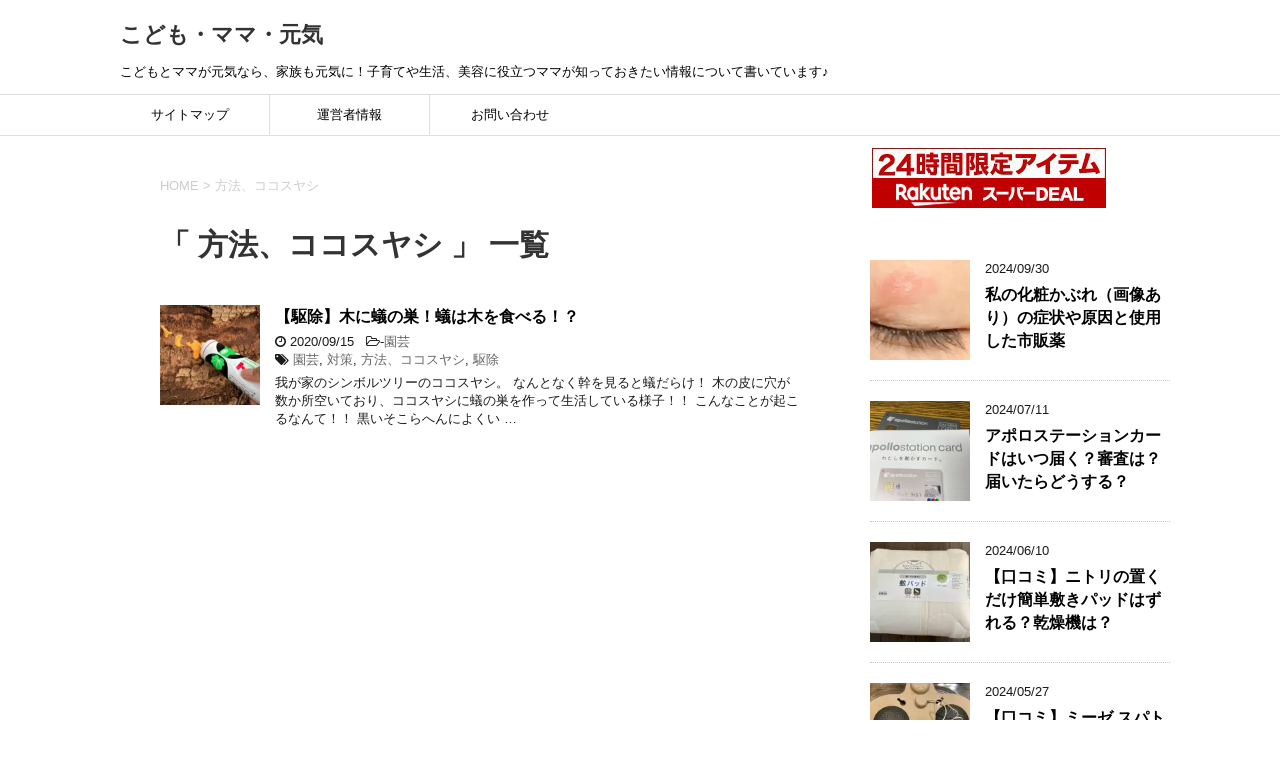

--- FILE ---
content_type: text/html; charset=UTF-8
request_url: https://kodomo-mama-genki.com/tag/%E6%96%B9%E6%B3%95%E3%80%81%E3%82%B3%E3%82%B3%E3%82%B9%E3%83%A4%E3%82%B7
body_size: 14106
content:
<!DOCTYPE html>
<!--[if lt IE 7]>
<html class="ie6" dir="ltr" lang="ja" prefix="og: https://ogp.me/ns#"> <![endif]-->
<!--[if IE 7]>
<html class="i7" dir="ltr" lang="ja" prefix="og: https://ogp.me/ns#"> <![endif]-->
<!--[if IE 8]>
<html class="ie" dir="ltr" lang="ja" prefix="og: https://ogp.me/ns#"> <![endif]-->
<!--[if gt IE 8]><!-->
<html dir="ltr" lang="ja" prefix="og: https://ogp.me/ns#">
	<!--<![endif]-->
	<head prefix="og: http://ogp.me/ns# fb: http://ogp.me/ns/fb# article: http://ogp.me/ns/article#">
		<script async src="//pagead2.googlesyndication.com/pagead/js/adsbygoogle.js"></script>
<script>
  (adsbygoogle = window.adsbygoogle || []).push({
    google_ad_client: "ca-pub-1620125907413425",
    enable_page_level_ads: true
  });
</script>
		<meta charset="UTF-8" >
		<meta name="viewport" content="width=device-width,initial-scale=1.0,user-scalable=yes">
		<meta name="format-detection" content="telephone=no" >
		
					<meta name="robots" content="noindex,follow">
		
		<link rel="alternate" type="application/rss+xml" title="こども・ママ・元気 RSS Feed" href="https://kodomo-mama-genki.com/feed" />
		<link rel="pingback" href="https://kodomo-mama-genki.com/xmlrpc.php" >
		<!--[if lt IE 9]>
		<script src="https://kodomo-mama-genki.com/wp-content/themes/stinger8/js/html5shiv.js"></script>
		<![endif]-->
				<title>方法、ココスヤシ | こども・ママ・元気</title>

		<!-- All in One SEO 4.9.3 - aioseo.com -->
	<meta name="robots" content="noindex, max-image-preview:large" />
	<link rel="canonical" href="https://kodomo-mama-genki.com/tag/%e6%96%b9%e6%b3%95%e3%80%81%e3%82%b3%e3%82%b3%e3%82%b9%e3%83%a4%e3%82%b7" />
	<meta name="generator" content="All in One SEO (AIOSEO) 4.9.3" />
		<script type="application/ld+json" class="aioseo-schema">
			{"@context":"https:\/\/schema.org","@graph":[{"@type":"BreadcrumbList","@id":"https:\/\/kodomo-mama-genki.com\/tag\/%E6%96%B9%E6%B3%95%E3%80%81%E3%82%B3%E3%82%B3%E3%82%B9%E3%83%A4%E3%82%B7#breadcrumblist","itemListElement":[{"@type":"ListItem","@id":"https:\/\/kodomo-mama-genki.com#listItem","position":1,"name":"\u30db\u30fc\u30e0","item":"https:\/\/kodomo-mama-genki.com","nextItem":{"@type":"ListItem","@id":"https:\/\/kodomo-mama-genki.com\/tag\/%e6%96%b9%e6%b3%95%e3%80%81%e3%82%b3%e3%82%b3%e3%82%b9%e3%83%a4%e3%82%b7#listItem","name":"\u65b9\u6cd5\u3001\u30b3\u30b3\u30b9\u30e4\u30b7"}},{"@type":"ListItem","@id":"https:\/\/kodomo-mama-genki.com\/tag\/%e6%96%b9%e6%b3%95%e3%80%81%e3%82%b3%e3%82%b3%e3%82%b9%e3%83%a4%e3%82%b7#listItem","position":2,"name":"\u65b9\u6cd5\u3001\u30b3\u30b3\u30b9\u30e4\u30b7","previousItem":{"@type":"ListItem","@id":"https:\/\/kodomo-mama-genki.com#listItem","name":"\u30db\u30fc\u30e0"}}]},{"@type":"CollectionPage","@id":"https:\/\/kodomo-mama-genki.com\/tag\/%E6%96%B9%E6%B3%95%E3%80%81%E3%82%B3%E3%82%B3%E3%82%B9%E3%83%A4%E3%82%B7#collectionpage","url":"https:\/\/kodomo-mama-genki.com\/tag\/%E6%96%B9%E6%B3%95%E3%80%81%E3%82%B3%E3%82%B3%E3%82%B9%E3%83%A4%E3%82%B7","name":"\u65b9\u6cd5\u3001\u30b3\u30b3\u30b9\u30e4\u30b7 | \u3053\u3069\u3082\u30fb\u30de\u30de\u30fb\u5143\u6c17","inLanguage":"ja","isPartOf":{"@id":"https:\/\/kodomo-mama-genki.com\/#website"},"breadcrumb":{"@id":"https:\/\/kodomo-mama-genki.com\/tag\/%E6%96%B9%E6%B3%95%E3%80%81%E3%82%B3%E3%82%B3%E3%82%B9%E3%83%A4%E3%82%B7#breadcrumblist"}},{"@type":"Person","@id":"https:\/\/kodomo-mama-genki.com\/#person","name":"sharkmask"},{"@type":"WebSite","@id":"https:\/\/kodomo-mama-genki.com\/#website","url":"https:\/\/kodomo-mama-genki.com\/","name":"\u3053\u3069\u3082\u30fb\u30de\u30de\u30fb\u5143\u6c17","description":"\u3053\u3069\u3082\u3068\u30de\u30de\u304c\u5143\u6c17\u306a\u3089\u3001\u5bb6\u65cf\u3082\u5143\u6c17\u306b\uff01\u5b50\u80b2\u3066\u3084\u751f\u6d3b\u3001\u7f8e\u5bb9\u306b\u5f79\u7acb\u3064\u30de\u30de\u304c\u77e5\u3063\u3066\u304a\u304d\u305f\u3044\u60c5\u5831\u306b\u3064\u3044\u3066\u66f8\u3044\u3066\u3044\u307e\u3059\u266a","inLanguage":"ja","publisher":{"@id":"https:\/\/kodomo-mama-genki.com\/#person"}}]}
		</script>
		<!-- All in One SEO -->

<link rel='dns-prefetch' href='//ajax.googleapis.com' />
<link rel='dns-prefetch' href='//stats.wp.com' />
<link rel='dns-prefetch' href='//v0.wordpress.com' />
<link rel='dns-prefetch' href='//i0.wp.com' />
<link rel='dns-prefetch' href='//c0.wp.com' />
<link rel='stylesheet' id='wp-block-library-css' href='https://c0.wp.com/c/6.2.8/wp-includes/css/dist/block-library/style.min.css' type='text/css' media='all' />
<style id='wp-block-library-inline-css' type='text/css'>
.has-text-align-justify{text-align:justify;}
</style>
<link rel='stylesheet' id='aioseo/css/src/vue/standalone/blocks/table-of-contents/global.scss-css' href='https://kodomo-mama-genki.com/wp-content/plugins/all-in-one-seo-pack/dist/Lite/assets/css/table-of-contents/global.e90f6d47.css?ver=4.9.3' type='text/css' media='all' />
<link rel='stylesheet' id='mediaelement-css' href='https://c0.wp.com/c/6.2.8/wp-includes/js/mediaelement/mediaelementplayer-legacy.min.css' type='text/css' media='all' />
<link rel='stylesheet' id='wp-mediaelement-css' href='https://c0.wp.com/c/6.2.8/wp-includes/js/mediaelement/wp-mediaelement.min.css' type='text/css' media='all' />
<link rel='stylesheet' id='classic-theme-styles-css' href='https://c0.wp.com/c/6.2.8/wp-includes/css/classic-themes.min.css' type='text/css' media='all' />
<style id='global-styles-inline-css' type='text/css'>
body{--wp--preset--color--black: #000000;--wp--preset--color--cyan-bluish-gray: #abb8c3;--wp--preset--color--white: #ffffff;--wp--preset--color--pale-pink: #f78da7;--wp--preset--color--vivid-red: #cf2e2e;--wp--preset--color--luminous-vivid-orange: #ff6900;--wp--preset--color--luminous-vivid-amber: #fcb900;--wp--preset--color--light-green-cyan: #7bdcb5;--wp--preset--color--vivid-green-cyan: #00d084;--wp--preset--color--pale-cyan-blue: #8ed1fc;--wp--preset--color--vivid-cyan-blue: #0693e3;--wp--preset--color--vivid-purple: #9b51e0;--wp--preset--gradient--vivid-cyan-blue-to-vivid-purple: linear-gradient(135deg,rgba(6,147,227,1) 0%,rgb(155,81,224) 100%);--wp--preset--gradient--light-green-cyan-to-vivid-green-cyan: linear-gradient(135deg,rgb(122,220,180) 0%,rgb(0,208,130) 100%);--wp--preset--gradient--luminous-vivid-amber-to-luminous-vivid-orange: linear-gradient(135deg,rgba(252,185,0,1) 0%,rgba(255,105,0,1) 100%);--wp--preset--gradient--luminous-vivid-orange-to-vivid-red: linear-gradient(135deg,rgba(255,105,0,1) 0%,rgb(207,46,46) 100%);--wp--preset--gradient--very-light-gray-to-cyan-bluish-gray: linear-gradient(135deg,rgb(238,238,238) 0%,rgb(169,184,195) 100%);--wp--preset--gradient--cool-to-warm-spectrum: linear-gradient(135deg,rgb(74,234,220) 0%,rgb(151,120,209) 20%,rgb(207,42,186) 40%,rgb(238,44,130) 60%,rgb(251,105,98) 80%,rgb(254,248,76) 100%);--wp--preset--gradient--blush-light-purple: linear-gradient(135deg,rgb(255,206,236) 0%,rgb(152,150,240) 100%);--wp--preset--gradient--blush-bordeaux: linear-gradient(135deg,rgb(254,205,165) 0%,rgb(254,45,45) 50%,rgb(107,0,62) 100%);--wp--preset--gradient--luminous-dusk: linear-gradient(135deg,rgb(255,203,112) 0%,rgb(199,81,192) 50%,rgb(65,88,208) 100%);--wp--preset--gradient--pale-ocean: linear-gradient(135deg,rgb(255,245,203) 0%,rgb(182,227,212) 50%,rgb(51,167,181) 100%);--wp--preset--gradient--electric-grass: linear-gradient(135deg,rgb(202,248,128) 0%,rgb(113,206,126) 100%);--wp--preset--gradient--midnight: linear-gradient(135deg,rgb(2,3,129) 0%,rgb(40,116,252) 100%);--wp--preset--duotone--dark-grayscale: url('#wp-duotone-dark-grayscale');--wp--preset--duotone--grayscale: url('#wp-duotone-grayscale');--wp--preset--duotone--purple-yellow: url('#wp-duotone-purple-yellow');--wp--preset--duotone--blue-red: url('#wp-duotone-blue-red');--wp--preset--duotone--midnight: url('#wp-duotone-midnight');--wp--preset--duotone--magenta-yellow: url('#wp-duotone-magenta-yellow');--wp--preset--duotone--purple-green: url('#wp-duotone-purple-green');--wp--preset--duotone--blue-orange: url('#wp-duotone-blue-orange');--wp--preset--font-size--small: 13px;--wp--preset--font-size--medium: 20px;--wp--preset--font-size--large: 36px;--wp--preset--font-size--x-large: 42px;--wp--preset--spacing--20: 0.44rem;--wp--preset--spacing--30: 0.67rem;--wp--preset--spacing--40: 1rem;--wp--preset--spacing--50: 1.5rem;--wp--preset--spacing--60: 2.25rem;--wp--preset--spacing--70: 3.38rem;--wp--preset--spacing--80: 5.06rem;--wp--preset--shadow--natural: 6px 6px 9px rgba(0, 0, 0, 0.2);--wp--preset--shadow--deep: 12px 12px 50px rgba(0, 0, 0, 0.4);--wp--preset--shadow--sharp: 6px 6px 0px rgba(0, 0, 0, 0.2);--wp--preset--shadow--outlined: 6px 6px 0px -3px rgba(255, 255, 255, 1), 6px 6px rgba(0, 0, 0, 1);--wp--preset--shadow--crisp: 6px 6px 0px rgba(0, 0, 0, 1);}:where(.is-layout-flex){gap: 0.5em;}body .is-layout-flow > .alignleft{float: left;margin-inline-start: 0;margin-inline-end: 2em;}body .is-layout-flow > .alignright{float: right;margin-inline-start: 2em;margin-inline-end: 0;}body .is-layout-flow > .aligncenter{margin-left: auto !important;margin-right: auto !important;}body .is-layout-constrained > .alignleft{float: left;margin-inline-start: 0;margin-inline-end: 2em;}body .is-layout-constrained > .alignright{float: right;margin-inline-start: 2em;margin-inline-end: 0;}body .is-layout-constrained > .aligncenter{margin-left: auto !important;margin-right: auto !important;}body .is-layout-constrained > :where(:not(.alignleft):not(.alignright):not(.alignfull)){max-width: var(--wp--style--global--content-size);margin-left: auto !important;margin-right: auto !important;}body .is-layout-constrained > .alignwide{max-width: var(--wp--style--global--wide-size);}body .is-layout-flex{display: flex;}body .is-layout-flex{flex-wrap: wrap;align-items: center;}body .is-layout-flex > *{margin: 0;}:where(.wp-block-columns.is-layout-flex){gap: 2em;}.has-black-color{color: var(--wp--preset--color--black) !important;}.has-cyan-bluish-gray-color{color: var(--wp--preset--color--cyan-bluish-gray) !important;}.has-white-color{color: var(--wp--preset--color--white) !important;}.has-pale-pink-color{color: var(--wp--preset--color--pale-pink) !important;}.has-vivid-red-color{color: var(--wp--preset--color--vivid-red) !important;}.has-luminous-vivid-orange-color{color: var(--wp--preset--color--luminous-vivid-orange) !important;}.has-luminous-vivid-amber-color{color: var(--wp--preset--color--luminous-vivid-amber) !important;}.has-light-green-cyan-color{color: var(--wp--preset--color--light-green-cyan) !important;}.has-vivid-green-cyan-color{color: var(--wp--preset--color--vivid-green-cyan) !important;}.has-pale-cyan-blue-color{color: var(--wp--preset--color--pale-cyan-blue) !important;}.has-vivid-cyan-blue-color{color: var(--wp--preset--color--vivid-cyan-blue) !important;}.has-vivid-purple-color{color: var(--wp--preset--color--vivid-purple) !important;}.has-black-background-color{background-color: var(--wp--preset--color--black) !important;}.has-cyan-bluish-gray-background-color{background-color: var(--wp--preset--color--cyan-bluish-gray) !important;}.has-white-background-color{background-color: var(--wp--preset--color--white) !important;}.has-pale-pink-background-color{background-color: var(--wp--preset--color--pale-pink) !important;}.has-vivid-red-background-color{background-color: var(--wp--preset--color--vivid-red) !important;}.has-luminous-vivid-orange-background-color{background-color: var(--wp--preset--color--luminous-vivid-orange) !important;}.has-luminous-vivid-amber-background-color{background-color: var(--wp--preset--color--luminous-vivid-amber) !important;}.has-light-green-cyan-background-color{background-color: var(--wp--preset--color--light-green-cyan) !important;}.has-vivid-green-cyan-background-color{background-color: var(--wp--preset--color--vivid-green-cyan) !important;}.has-pale-cyan-blue-background-color{background-color: var(--wp--preset--color--pale-cyan-blue) !important;}.has-vivid-cyan-blue-background-color{background-color: var(--wp--preset--color--vivid-cyan-blue) !important;}.has-vivid-purple-background-color{background-color: var(--wp--preset--color--vivid-purple) !important;}.has-black-border-color{border-color: var(--wp--preset--color--black) !important;}.has-cyan-bluish-gray-border-color{border-color: var(--wp--preset--color--cyan-bluish-gray) !important;}.has-white-border-color{border-color: var(--wp--preset--color--white) !important;}.has-pale-pink-border-color{border-color: var(--wp--preset--color--pale-pink) !important;}.has-vivid-red-border-color{border-color: var(--wp--preset--color--vivid-red) !important;}.has-luminous-vivid-orange-border-color{border-color: var(--wp--preset--color--luminous-vivid-orange) !important;}.has-luminous-vivid-amber-border-color{border-color: var(--wp--preset--color--luminous-vivid-amber) !important;}.has-light-green-cyan-border-color{border-color: var(--wp--preset--color--light-green-cyan) !important;}.has-vivid-green-cyan-border-color{border-color: var(--wp--preset--color--vivid-green-cyan) !important;}.has-pale-cyan-blue-border-color{border-color: var(--wp--preset--color--pale-cyan-blue) !important;}.has-vivid-cyan-blue-border-color{border-color: var(--wp--preset--color--vivid-cyan-blue) !important;}.has-vivid-purple-border-color{border-color: var(--wp--preset--color--vivid-purple) !important;}.has-vivid-cyan-blue-to-vivid-purple-gradient-background{background: var(--wp--preset--gradient--vivid-cyan-blue-to-vivid-purple) !important;}.has-light-green-cyan-to-vivid-green-cyan-gradient-background{background: var(--wp--preset--gradient--light-green-cyan-to-vivid-green-cyan) !important;}.has-luminous-vivid-amber-to-luminous-vivid-orange-gradient-background{background: var(--wp--preset--gradient--luminous-vivid-amber-to-luminous-vivid-orange) !important;}.has-luminous-vivid-orange-to-vivid-red-gradient-background{background: var(--wp--preset--gradient--luminous-vivid-orange-to-vivid-red) !important;}.has-very-light-gray-to-cyan-bluish-gray-gradient-background{background: var(--wp--preset--gradient--very-light-gray-to-cyan-bluish-gray) !important;}.has-cool-to-warm-spectrum-gradient-background{background: var(--wp--preset--gradient--cool-to-warm-spectrum) !important;}.has-blush-light-purple-gradient-background{background: var(--wp--preset--gradient--blush-light-purple) !important;}.has-blush-bordeaux-gradient-background{background: var(--wp--preset--gradient--blush-bordeaux) !important;}.has-luminous-dusk-gradient-background{background: var(--wp--preset--gradient--luminous-dusk) !important;}.has-pale-ocean-gradient-background{background: var(--wp--preset--gradient--pale-ocean) !important;}.has-electric-grass-gradient-background{background: var(--wp--preset--gradient--electric-grass) !important;}.has-midnight-gradient-background{background: var(--wp--preset--gradient--midnight) !important;}.has-small-font-size{font-size: var(--wp--preset--font-size--small) !important;}.has-medium-font-size{font-size: var(--wp--preset--font-size--medium) !important;}.has-large-font-size{font-size: var(--wp--preset--font-size--large) !important;}.has-x-large-font-size{font-size: var(--wp--preset--font-size--x-large) !important;}
.wp-block-navigation a:where(:not(.wp-element-button)){color: inherit;}
:where(.wp-block-columns.is-layout-flex){gap: 2em;}
.wp-block-pullquote{font-size: 1.5em;line-height: 1.6;}
</style>
<link rel='stylesheet' id='contact-form-7-css' href='https://kodomo-mama-genki.com/wp-content/plugins/contact-form-7/includes/css/styles.css?ver=5.8.7' type='text/css' media='all' />
<link rel='stylesheet' id='normalize-css' href='https://kodomo-mama-genki.com/wp-content/themes/stinger8/css/normalize.css?ver=1.5.9' type='text/css' media='all' />
<link rel='stylesheet' id='font-awesome-css' href='https://kodomo-mama-genki.com/wp-content/themes/stinger8/css/fontawesome/css/font-awesome.min.css?ver=4.5.0' type='text/css' media='all' />
<link rel='stylesheet' id='style-css' href='https://kodomo-mama-genki.com/wp-content/themes/stinger8/style.css?ver=6.2.8' type='text/css' media='all' />
<style id='akismet-widget-style-inline-css' type='text/css'>

			.a-stats {
				--akismet-color-mid-green: #357b49;
				--akismet-color-white: #fff;
				--akismet-color-light-grey: #f6f7f7;

				max-width: 350px;
				width: auto;
			}

			.a-stats * {
				all: unset;
				box-sizing: border-box;
			}

			.a-stats strong {
				font-weight: 600;
			}

			.a-stats a.a-stats__link,
			.a-stats a.a-stats__link:visited,
			.a-stats a.a-stats__link:active {
				background: var(--akismet-color-mid-green);
				border: none;
				box-shadow: none;
				border-radius: 8px;
				color: var(--akismet-color-white);
				cursor: pointer;
				display: block;
				font-family: -apple-system, BlinkMacSystemFont, 'Segoe UI', 'Roboto', 'Oxygen-Sans', 'Ubuntu', 'Cantarell', 'Helvetica Neue', sans-serif;
				font-weight: 500;
				padding: 12px;
				text-align: center;
				text-decoration: none;
				transition: all 0.2s ease;
			}

			/* Extra specificity to deal with TwentyTwentyOne focus style */
			.widget .a-stats a.a-stats__link:focus {
				background: var(--akismet-color-mid-green);
				color: var(--akismet-color-white);
				text-decoration: none;
			}

			.a-stats a.a-stats__link:hover {
				filter: brightness(110%);
				box-shadow: 0 4px 12px rgba(0, 0, 0, 0.06), 0 0 2px rgba(0, 0, 0, 0.16);
			}

			.a-stats .count {
				color: var(--akismet-color-white);
				display: block;
				font-size: 1.5em;
				line-height: 1.4;
				padding: 0 13px;
				white-space: nowrap;
			}
		
</style>
<link rel='stylesheet' id='jetpack_css-css' href='https://c0.wp.com/p/jetpack/12.8.2/css/jetpack.css' type='text/css' media='all' />
<script type='text/javascript' defer='defer' src='//ajax.googleapis.com/ajax/libs/jquery/1.11.3/jquery.min.js?ver=1.11.3' id='jquery-js'></script>
<link rel="https://api.w.org/" href="https://kodomo-mama-genki.com/wp-json/" /><link rel="alternate" type="application/json" href="https://kodomo-mama-genki.com/wp-json/wp/v2/tags/102" />	<style>img#wpstats{display:none}</style>
		<style type="text/css" id="custom-background-css">
body.custom-background { background-color: #ffffff; }
</style>
	<link rel="icon" href="https://i0.wp.com/kodomo-mama-genki.com/wp-content/uploads/2019/01/cropped-4b9580549a79a5b607c6c2790a6f84b9_s.jpg?fit=32%2C32&#038;ssl=1" sizes="32x32" />
<link rel="icon" href="https://i0.wp.com/kodomo-mama-genki.com/wp-content/uploads/2019/01/cropped-4b9580549a79a5b607c6c2790a6f84b9_s.jpg?fit=192%2C192&#038;ssl=1" sizes="192x192" />
<link rel="apple-touch-icon" href="https://i0.wp.com/kodomo-mama-genki.com/wp-content/uploads/2019/01/cropped-4b9580549a79a5b607c6c2790a6f84b9_s.jpg?fit=180%2C180&#038;ssl=1" />
<meta name="msapplication-TileImage" content="https://i0.wp.com/kodomo-mama-genki.com/wp-content/uploads/2019/01/cropped-4b9580549a79a5b607c6c2790a6f84b9_s.jpg?fit=270%2C270&#038;ssl=1" />
		
		<!-- Global site tag (gtag.js) - Google Analytics -->
<script async src="https://www.googletagmanager.com/gtag/js?id=UA-132855971-1"></script>
<script>
  window.dataLayer = window.dataLayer || [];
  function gtag(){dataLayer.push(arguments);}
  gtag('js', new Date());

  gtag('config', 'UA-132855971-1');
</script>

		
	</head>
	<body class="archive tag tag-102 custom-background" >
			<div id="st-ami">
				<div id="wrapper">
				<div id="wrapper-in">
					<header>
						<div id="headbox-bg">
							<div class="clearfix" id="headbox">
								<nav id="s-navi" class="pcnone">
	<dl class="acordion">
		<dt class="trigger">
			<p><span class="op"><i class="fa fa-bars"></i></span></p>
		</dt>

		<dd class="acordion_tree">
						<div class="menu"><ul>
<li class="page_item page-item-43"><a href="https://kodomo-mama-genki.com/%e3%81%8a%e5%95%8f%e3%81%84%e5%90%88%e3%82%8f%e3%81%9b">お問い合わせ</a></li>
<li class="page_item page-item-2539"><a href="https://kodomo-mama-genki.com/sitemaps">サイトマップ</a></li>
<li class="page_item page-item-50"><a href="https://kodomo-mama-genki.com/%e9%81%8b%e5%96%b6%e8%80%85%e6%83%85%e5%a0%b1">運営者情報</a></li>
</ul></div>
			<div class="clear"></div>

		</dd>
	</dl>
</nav>
									<div id="header-l">
									<!-- ロゴ又はブログ名 -->
									<p class="sitename">
										<a href="https://kodomo-mama-genki.com/">
											こども・ママ・元気										</a>
									</p>
									<!-- ロゴ又はブログ名ここまで -->
									<!-- キャプション -->
																			<p class="descr">
											こどもとママが元気なら、家族も元気に！子育てや生活、美容に役立つママが知っておきたい情報について書いています♪										</p>
																		</div><!-- /#header-l -->

							</div><!-- /#headbox-bg -->
						</div><!-- /#headbox clearfix -->

						<div id="gazou-wide">
										<div id="st-menubox">
			<div id="st-menuwide">
				<nav class="smanone clearfix"><ul id="menu-%e3%82%b5%e3%82%a4%e3%83%88%e3%83%9e%e3%83%83%e3%83%97" class="menu"><li id="menu-item-2547" class="menu-item menu-item-type-post_type menu-item-object-page menu-item-2547"><a href="https://kodomo-mama-genki.com/sitemaps">サイトマップ</a></li>
<li id="menu-item-2550" class="menu-item menu-item-type-post_type menu-item-object-page menu-item-2550"><a href="https://kodomo-mama-genki.com/%e9%81%8b%e5%96%b6%e8%80%85%e6%83%85%e5%a0%b1">運営者情報</a></li>
<li id="menu-item-2551" class="menu-item menu-item-type-post_type menu-item-object-page menu-item-2551"><a href="https://kodomo-mama-genki.com/%e3%81%8a%e5%95%8f%e3%81%84%e5%90%88%e3%82%8f%e3%81%9b">お問い合わせ</a></li>
</ul></nav>			</div>
		</div>
	
							
						</div>
						<!-- /gazou -->

					</header>
					<div id="content-w">
<div id="content" class="clearfix">
	<div id="contentInner">
		<div class="st-main">

				<!--ぱんくず -->
									<section id="breadcrumb">
					<ol>
						<li><a href="https://kodomo-mama-genki.com"><span>HOME</span></a> > </li>
						<li>方法、ココスヤシ</li>
					</ol>
					</section>
								<!--/ ぱんくず -->

			<article>
				
				<!--ループ開始-->
				<h1 class="entry-title">「
											方法、ココスヤシ										」 一覧 </h1>

				<div class="kanren">
			<dl class="clearfix">
			<dt><a href="https://kodomo-mama-genki.com/3534.html">
											<img width="150" height="150" src="https://i0.wp.com/kodomo-mama-genki.com/wp-content/uploads/2020/09/4-2.jpg?resize=150%2C150&amp;ssl=1" class="attachment-thumbnail size-thumbnail wp-post-image" alt="" decoding="async" srcset="https://i0.wp.com/kodomo-mama-genki.com/wp-content/uploads/2020/09/4-2.jpg?resize=150%2C150&amp;ssl=1 150w, https://i0.wp.com/kodomo-mama-genki.com/wp-content/uploads/2020/09/4-2.jpg?resize=100%2C100&amp;ssl=1 100w, https://i0.wp.com/kodomo-mama-genki.com/wp-content/uploads/2020/09/4-2.jpg?zoom=2&amp;resize=150%2C150&amp;ssl=1 300w, https://i0.wp.com/kodomo-mama-genki.com/wp-content/uploads/2020/09/4-2.jpg?zoom=3&amp;resize=150%2C150&amp;ssl=1 450w" sizes="(max-width: 150px) 100vw, 150px" data-attachment-id="3538" data-permalink="https://kodomo-mama-genki.com/3534.html/4-8" data-orig-file="https://i0.wp.com/kodomo-mama-genki.com/wp-content/uploads/2020/09/4-2.jpg?fit=608%2C410&amp;ssl=1" data-orig-size="608,410" data-comments-opened="1" data-image-meta="{&quot;aperture&quot;:&quot;0&quot;,&quot;credit&quot;:&quot;&quot;,&quot;camera&quot;:&quot;&quot;,&quot;caption&quot;:&quot;&quot;,&quot;created_timestamp&quot;:&quot;1600167970&quot;,&quot;copyright&quot;:&quot;&quot;,&quot;focal_length&quot;:&quot;0&quot;,&quot;iso&quot;:&quot;0&quot;,&quot;shutter_speed&quot;:&quot;0&quot;,&quot;title&quot;:&quot;&quot;,&quot;orientation&quot;:&quot;1&quot;}" data-image-title="4" data-image-description="" data-image-caption="" data-medium-file="https://i0.wp.com/kodomo-mama-genki.com/wp-content/uploads/2020/09/4-2.jpg?fit=300%2C202&amp;ssl=1" data-large-file="https://i0.wp.com/kodomo-mama-genki.com/wp-content/uploads/2020/09/4-2.jpg?fit=608%2C410&amp;ssl=1" />									</a></dt>
			<dd>
				<p class="kanren-t"><a href="https://kodomo-mama-genki.com/3534.html">
						【駆除】木に蟻の巣！蟻は木を食べる！？					</a></p>

				<div class="blog_info">
					<p><i class="fa fa-clock-o"></i>
						2020/09/15						&nbsp;<span class="pcone">
							<i class="fa fa-folder-open-o" aria-hidden="true"></i>-<a href="https://kodomo-mama-genki.com/category/%e5%9c%92%e8%8a%b8" rel="category tag">園芸</a><br/>
							<i class="fa fa-tags"></i>&nbsp;<a href="https://kodomo-mama-genki.com/tag/%e5%9c%92%e8%8a%b8" rel="tag">園芸</a>, <a href="https://kodomo-mama-genki.com/tag/%e5%af%be%e7%ad%96" rel="tag">対策</a>, <a href="https://kodomo-mama-genki.com/tag/%e6%96%b9%e6%b3%95%e3%80%81%e3%82%b3%e3%82%b3%e3%82%b9%e3%83%a4%e3%82%b7" rel="tag">方法、ココスヤシ</a>, <a href="https://kodomo-mama-genki.com/tag/%e9%a7%86%e9%99%a4" rel="tag">駆除</a>          </span></p>
				</div>
				<div class="smanone2">
					<p>我が家のシンボルツリーのココスヤシ。 なんとなく幹を見ると蟻だらけ！ 木の皮に穴が数か所空いており、ココスヤシに蟻の巣を作って生活している様子！！ こんなことが起こるなんて！！ 黒いそこらへんによくい &#8230; </p>
				</div>
			</dd>
		</dl>
	</div>
					<div class="st-pagelink">
		</div>

			</article>
		</div>
	</div>
	<!-- /#contentInner -->
	<div id="side">
	<div class="st-aside">

					<div class="side-topad">
				<div class="ad">			<div class="textwidget"><p><a style="word-wrap: break-word;" href="https://hb.afl.rakuten.co.jp/hsc/1a0bf43d.70c946e2.1a03a3ae.b375fc0f/?link_type=pict&amp;ut=eyJwYWdlIjoic2hvcCIsInR5cGUiOiJwaWN0IiwiY29sIjoxLCJjYXQiOiIxMTMiLCJiYW4iOiIxMjUxODIyIiwiYW1wIjpmYWxzZX0%3D" target="_blank" rel="nofollow sponsored noopener"><img decoding="async" style="margin: 2px;" title="" src="https://hbb.afl.rakuten.co.jp/hsb/1a0bf43d.70c946e2.1a03a3ae.b375fc0f/?me_id=1&amp;me_adv_id=1251822&amp;t=pict" alt="" border="0" /></a></p>
</div>
		</div>			</div>
		
		<div class="kanren">
							<dl class="clearfix">
				<dt><a href="https://kodomo-mama-genki.com/6431.html">
													<img width="150" height="150" src="https://i0.wp.com/kodomo-mama-genki.com/wp-content/uploads/2024/09/2.jpg?resize=150%2C150&amp;ssl=1" class="attachment-thumbnail size-thumbnail wp-post-image" alt="" decoding="async" loading="lazy" srcset="https://i0.wp.com/kodomo-mama-genki.com/wp-content/uploads/2024/09/2.jpg?resize=150%2C150&amp;ssl=1 150w, https://i0.wp.com/kodomo-mama-genki.com/wp-content/uploads/2024/09/2.jpg?resize=100%2C100&amp;ssl=1 100w, https://i0.wp.com/kodomo-mama-genki.com/wp-content/uploads/2024/09/2.jpg?zoom=2&amp;resize=150%2C150&amp;ssl=1 300w" sizes="(max-width: 150px) 100vw, 150px" data-attachment-id="6433" data-permalink="https://kodomo-mama-genki.com/6431.html/2-168" data-orig-file="https://i0.wp.com/kodomo-mama-genki.com/wp-content/uploads/2024/09/2.jpg?fit=407%2C245&amp;ssl=1" data-orig-size="407,245" data-comments-opened="1" data-image-meta="{&quot;aperture&quot;:&quot;0&quot;,&quot;credit&quot;:&quot;&quot;,&quot;camera&quot;:&quot;&quot;,&quot;caption&quot;:&quot;&quot;,&quot;created_timestamp&quot;:&quot;0&quot;,&quot;copyright&quot;:&quot;&quot;,&quot;focal_length&quot;:&quot;0&quot;,&quot;iso&quot;:&quot;0&quot;,&quot;shutter_speed&quot;:&quot;0&quot;,&quot;title&quot;:&quot;&quot;,&quot;orientation&quot;:&quot;0&quot;}" data-image-title="2" data-image-description="" data-image-caption="" data-medium-file="https://i0.wp.com/kodomo-mama-genki.com/wp-content/uploads/2024/09/2.jpg?fit=300%2C181&amp;ssl=1" data-large-file="https://i0.wp.com/kodomo-mama-genki.com/wp-content/uploads/2024/09/2.jpg?fit=407%2C245&amp;ssl=1" />											</a></dt>
				<dd>
					<div class="blog_info">
						<p>2024/09/30</p>
					</div>
					<p class="kanren-t"><a href="https://kodomo-mama-genki.com/6431.html">私の化粧かぶれ（画像あり）の症状や原因と使用した市販薬</a></p>

					<div class="smanone2">
											</div>
				</dd>
			</dl>
					<dl class="clearfix">
				<dt><a href="https://kodomo-mama-genki.com/6426.html">
													<img width="150" height="150" src="https://i0.wp.com/kodomo-mama-genki.com/wp-content/uploads/2024/07/1.jpg?resize=150%2C150&amp;ssl=1" class="attachment-thumbnail size-thumbnail wp-post-image" alt="" decoding="async" loading="lazy" srcset="https://i0.wp.com/kodomo-mama-genki.com/wp-content/uploads/2024/07/1.jpg?resize=150%2C150&amp;ssl=1 150w, https://i0.wp.com/kodomo-mama-genki.com/wp-content/uploads/2024/07/1.jpg?resize=100%2C100&amp;ssl=1 100w, https://i0.wp.com/kodomo-mama-genki.com/wp-content/uploads/2024/07/1.jpg?zoom=2&amp;resize=150%2C150&amp;ssl=1 300w, https://i0.wp.com/kodomo-mama-genki.com/wp-content/uploads/2024/07/1.jpg?zoom=3&amp;resize=150%2C150&amp;ssl=1 450w" sizes="(max-width: 150px) 100vw, 150px" data-attachment-id="6427" data-permalink="https://kodomo-mama-genki.com/6426.html/1-170" data-orig-file="https://i0.wp.com/kodomo-mama-genki.com/wp-content/uploads/2024/07/1.jpg?fit=2016%2C1512&amp;ssl=1" data-orig-size="2016,1512" data-comments-opened="1" data-image-meta="{&quot;aperture&quot;:&quot;0&quot;,&quot;credit&quot;:&quot;&quot;,&quot;camera&quot;:&quot;&quot;,&quot;caption&quot;:&quot;&quot;,&quot;created_timestamp&quot;:&quot;1720616594&quot;,&quot;copyright&quot;:&quot;&quot;,&quot;focal_length&quot;:&quot;0&quot;,&quot;iso&quot;:&quot;0&quot;,&quot;shutter_speed&quot;:&quot;0&quot;,&quot;title&quot;:&quot;&quot;,&quot;orientation&quot;:&quot;1&quot;}" data-image-title="1" data-image-description="" data-image-caption="" data-medium-file="https://i0.wp.com/kodomo-mama-genki.com/wp-content/uploads/2024/07/1.jpg?fit=300%2C225&amp;ssl=1" data-large-file="https://i0.wp.com/kodomo-mama-genki.com/wp-content/uploads/2024/07/1.jpg?fit=700%2C525&amp;ssl=1" />											</a></dt>
				<dd>
					<div class="blog_info">
						<p>2024/07/11</p>
					</div>
					<p class="kanren-t"><a href="https://kodomo-mama-genki.com/6426.html">アポロステーションカードはいつ届く？審査は？届いたらどうする？</a></p>

					<div class="smanone2">
											</div>
				</dd>
			</dl>
					<dl class="clearfix">
				<dt><a href="https://kodomo-mama-genki.com/6419.html">
													<img width="150" height="150" src="https://i0.wp.com/kodomo-mama-genki.com/wp-content/uploads/2024/06/3.jpg?resize=150%2C150&amp;ssl=1" class="attachment-thumbnail size-thumbnail wp-post-image" alt="" decoding="async" loading="lazy" srcset="https://i0.wp.com/kodomo-mama-genki.com/wp-content/uploads/2024/06/3.jpg?resize=150%2C150&amp;ssl=1 150w, https://i0.wp.com/kodomo-mama-genki.com/wp-content/uploads/2024/06/3.jpg?resize=100%2C100&amp;ssl=1 100w, https://i0.wp.com/kodomo-mama-genki.com/wp-content/uploads/2024/06/3.jpg?zoom=2&amp;resize=150%2C150&amp;ssl=1 300w, https://i0.wp.com/kodomo-mama-genki.com/wp-content/uploads/2024/06/3.jpg?zoom=3&amp;resize=150%2C150&amp;ssl=1 450w" sizes="(max-width: 150px) 100vw, 150px" data-attachment-id="6420" data-permalink="https://kodomo-mama-genki.com/6419.html/3-136" data-orig-file="https://i0.wp.com/kodomo-mama-genki.com/wp-content/uploads/2024/06/3.jpg?fit=828%2C711&amp;ssl=1" data-orig-size="828,711" data-comments-opened="1" data-image-meta="{&quot;aperture&quot;:&quot;0&quot;,&quot;credit&quot;:&quot;&quot;,&quot;camera&quot;:&quot;&quot;,&quot;caption&quot;:&quot;&quot;,&quot;created_timestamp&quot;:&quot;0&quot;,&quot;copyright&quot;:&quot;&quot;,&quot;focal_length&quot;:&quot;0&quot;,&quot;iso&quot;:&quot;0&quot;,&quot;shutter_speed&quot;:&quot;0&quot;,&quot;title&quot;:&quot;&quot;,&quot;orientation&quot;:&quot;1&quot;}" data-image-title="3" data-image-description="" data-image-caption="" data-medium-file="https://i0.wp.com/kodomo-mama-genki.com/wp-content/uploads/2024/06/3.jpg?fit=300%2C258&amp;ssl=1" data-large-file="https://i0.wp.com/kodomo-mama-genki.com/wp-content/uploads/2024/06/3.jpg?fit=700%2C601&amp;ssl=1" />											</a></dt>
				<dd>
					<div class="blog_info">
						<p>2024/06/10</p>
					</div>
					<p class="kanren-t"><a href="https://kodomo-mama-genki.com/6419.html">【口コミ】ニトリの置くだけ簡単敷きパッドはずれる？乾燥機は？</a></p>

					<div class="smanone2">
											</div>
				</dd>
			</dl>
					<dl class="clearfix">
				<dt><a href="https://kodomo-mama-genki.com/6412.html">
													<img width="150" height="150" src="https://i0.wp.com/kodomo-mama-genki.com/wp-content/uploads/2024/05/3.jpg?resize=150%2C150&amp;ssl=1" class="attachment-thumbnail size-thumbnail wp-post-image" alt="" decoding="async" loading="lazy" srcset="https://i0.wp.com/kodomo-mama-genki.com/wp-content/uploads/2024/05/3.jpg?resize=150%2C150&amp;ssl=1 150w, https://i0.wp.com/kodomo-mama-genki.com/wp-content/uploads/2024/05/3.jpg?resize=100%2C100&amp;ssl=1 100w, https://i0.wp.com/kodomo-mama-genki.com/wp-content/uploads/2024/05/3.jpg?zoom=2&amp;resize=150%2C150&amp;ssl=1 300w, https://i0.wp.com/kodomo-mama-genki.com/wp-content/uploads/2024/05/3.jpg?zoom=3&amp;resize=150%2C150&amp;ssl=1 450w" sizes="(max-width: 150px) 100vw, 150px" data-attachment-id="6414" data-permalink="https://kodomo-mama-genki.com/6412.html/3-135" data-orig-file="https://i0.wp.com/kodomo-mama-genki.com/wp-content/uploads/2024/05/3.jpg?fit=2419%2C1814&amp;ssl=1" data-orig-size="2419,1814" data-comments-opened="1" data-image-meta="{&quot;aperture&quot;:&quot;0&quot;,&quot;credit&quot;:&quot;&quot;,&quot;camera&quot;:&quot;&quot;,&quot;caption&quot;:&quot;&quot;,&quot;created_timestamp&quot;:&quot;1714160687&quot;,&quot;copyright&quot;:&quot;&quot;,&quot;focal_length&quot;:&quot;0&quot;,&quot;iso&quot;:&quot;0&quot;,&quot;shutter_speed&quot;:&quot;0&quot;,&quot;title&quot;:&quot;&quot;,&quot;orientation&quot;:&quot;1&quot;}" data-image-title="3" data-image-description="" data-image-caption="" data-medium-file="https://i0.wp.com/kodomo-mama-genki.com/wp-content/uploads/2024/05/3.jpg?fit=300%2C225&amp;ssl=1" data-large-file="https://i0.wp.com/kodomo-mama-genki.com/wp-content/uploads/2024/05/3.jpg?fit=700%2C525&amp;ssl=1" />											</a></dt>
				<dd>
					<div class="blog_info">
						<p>2024/05/27</p>
					</div>
					<p class="kanren-t"><a href="https://kodomo-mama-genki.com/6412.html">【口コミ】ミーゼ スパトレーナー（ems）の使い方や効果</a></p>

					<div class="smanone2">
											</div>
				</dd>
			</dl>
					<dl class="clearfix">
				<dt><a href="https://kodomo-mama-genki.com/6407.html">
													<img width="150" height="150" src="https://i0.wp.com/kodomo-mama-genki.com/wp-content/uploads/2024/04/1.jpg?resize=150%2C150&amp;ssl=1" class="attachment-thumbnail size-thumbnail wp-post-image" alt="" decoding="async" loading="lazy" srcset="https://i0.wp.com/kodomo-mama-genki.com/wp-content/uploads/2024/04/1.jpg?resize=150%2C150&amp;ssl=1 150w, https://i0.wp.com/kodomo-mama-genki.com/wp-content/uploads/2024/04/1.jpg?resize=100%2C100&amp;ssl=1 100w, https://i0.wp.com/kodomo-mama-genki.com/wp-content/uploads/2024/04/1.jpg?zoom=2&amp;resize=150%2C150&amp;ssl=1 300w, https://i0.wp.com/kodomo-mama-genki.com/wp-content/uploads/2024/04/1.jpg?zoom=3&amp;resize=150%2C150&amp;ssl=1 450w" sizes="(max-width: 150px) 100vw, 150px" data-attachment-id="6408" data-permalink="https://kodomo-mama-genki.com/6407.html/1-167" data-orig-file="https://i0.wp.com/kodomo-mama-genki.com/wp-content/uploads/2024/04/1.jpg?fit=2016%2C1512&amp;ssl=1" data-orig-size="2016,1512" data-comments-opened="1" data-image-meta="{&quot;aperture&quot;:&quot;0&quot;,&quot;credit&quot;:&quot;&quot;,&quot;camera&quot;:&quot;&quot;,&quot;caption&quot;:&quot;&quot;,&quot;created_timestamp&quot;:&quot;1688290865&quot;,&quot;copyright&quot;:&quot;&quot;,&quot;focal_length&quot;:&quot;0&quot;,&quot;iso&quot;:&quot;0&quot;,&quot;shutter_speed&quot;:&quot;0&quot;,&quot;title&quot;:&quot;&quot;,&quot;orientation&quot;:&quot;1&quot;}" data-image-title="1" data-image-description="" data-image-caption="" data-medium-file="https://i0.wp.com/kodomo-mama-genki.com/wp-content/uploads/2024/04/1.jpg?fit=300%2C225&amp;ssl=1" data-large-file="https://i0.wp.com/kodomo-mama-genki.com/wp-content/uploads/2024/04/1.jpg?fit=700%2C525&amp;ssl=1" />											</a></dt>
				<dd>
					<div class="blog_info">
						<p>2024/04/04</p>
					</div>
					<p class="kanren-t"><a href="https://kodomo-mama-genki.com/6407.html">オリーブの木の下に大量の黒い粒！それは害虫スズメガの仕業です。</a></p>

					<div class="smanone2">
											</div>
				</dd>
			</dl>
				</div>
					<div id="mybox">
				<div class="ad"><div id="search">
	<form method="get" id="searchform" action="https://kodomo-mama-genki.com/">
		<label class="hidden" for="s">
					</label>
		<input type="text" placeholder="検索するテキストを入力" value="" name="s" id="s" />
		<input type="image" src="https://kodomo-mama-genki.com/wp-content/themes/stinger8/images/search.png" alt="検索" id="searchsubmit" />
	</form>
</div>
<!-- /stinger --> </div><div class="ad"><p class="menu_underh2">カテゴリー</p>
			<ul>
					<li class="cat-item cat-item-78"><a href="https://kodomo-mama-genki.com/category/iphone">iPhone</a> (7)
</li>
	<li class="cat-item cat-item-155"><a href="https://kodomo-mama-genki.com/category/%e3%81%82%e3%81%a4%e6%a3%ae">あつ森</a> (20)
</li>
	<li class="cat-item cat-item-57"><a href="https://kodomo-mama-genki.com/category/%e3%81%8a%e5%87%ba%e3%81%8b%e3%81%91%e6%83%85%e5%a0%b1">お出かけ情報</a> (37)
</li>
	<li class="cat-item cat-item-49"><a href="https://kodomo-mama-genki.com/category/%e3%81%8a%e9%87%91%e3%81%ae%e3%81%93%e3%81%a8">お金のこと</a> (25)
</li>
	<li class="cat-item cat-item-83"><a href="https://kodomo-mama-genki.com/category/%e5%ad%90%e8%82%b2%e3%81%a6/%e3%82%b9%e3%83%9e%e3%83%9b%e3%82%a2%e3%83%97%e3%83%aa">スマホアプリ</a> (4)
</li>
	<li class="cat-item cat-item-161"><a href="https://kodomo-mama-genki.com/category/%e3%83%8b%e3%83%b3%e3%83%86%e3%83%b3%e3%83%89%e3%83%bc%e3%82%b9%e3%82%a4%e3%83%83%e3%83%81">ニンテンドースイッチ</a> (2)
</li>
	<li class="cat-item cat-item-87"><a href="https://kodomo-mama-genki.com/category/%e3%83%96%e3%83%ad%e3%82%b0">ブログ</a> (8)
</li>
	<li class="cat-item cat-item-157"><a href="https://kodomo-mama-genki.com/category/%e3%83%9e%e3%82%a4%e3%82%af%e3%83%a9">マイクラ</a> (1)
</li>
	<li class="cat-item cat-item-66"><a href="https://kodomo-mama-genki.com/category/%e5%ad%90%e8%82%b2%e3%81%a6/%e3%83%9e%e3%83%9e%e5%8f%8b">ママ友</a> (2)
</li>
	<li class="cat-item cat-item-167"><a href="https://kodomo-mama-genki.com/category/%e3%83%ad%e3%83%96%e3%83%ad%e3%83%83%e3%82%af%e3%82%b9">ロブロックス</a> (1)
</li>
	<li class="cat-item cat-item-159"><a href="https://kodomo-mama-genki.com/category/%e5%ad%90%e8%82%b2%e3%81%a6/%e7%9f%a5%e8%82%b2/%e4%b8%ad%e5%ad%a6%e5%8f%97%e9%a8%93">中学受験</a> (19)
</li>
	<li class="cat-item cat-item-119"><a href="https://kodomo-mama-genki.com/category/%e5%81%a5%e5%ba%b7/%e4%b9%b3%e3%81%8c%e3%82%93%e6%a4%9c%e8%a8%ba%e5%86%8d%e6%a4%9c%e6%9f%bb">乳がん検診再検査</a> (5)
</li>
	<li class="cat-item cat-item-88"><a href="https://kodomo-mama-genki.com/category/%e5%ad%90%e8%82%b2%e3%81%a6/%e4%ba%ba%e5%bd%a2">人形</a> (8)
</li>
	<li class="cat-item cat-item-7"><a href="https://kodomo-mama-genki.com/category/%e5%81%a5%e5%ba%b7">健康</a> (98)
</li>
	<li class="cat-item cat-item-108"><a href="https://kodomo-mama-genki.com/category/%e5%ad%90%e8%82%b2%e3%81%a6/%e5%86%86%e5%bd%a2%e8%84%b1%e6%af%9b%e7%97%87">円形脱毛症</a> (5)
</li>
	<li class="cat-item cat-item-39"><a href="https://kodomo-mama-genki.com/category/%e5%86%a0%e5%a9%9a%e8%91%ac%e7%a5%ad">冠婚葬祭</a> (2)
</li>
	<li class="cat-item cat-item-46"><a href="https://kodomo-mama-genki.com/category/%e5%9c%92%e8%8a%b8">園芸</a> (58)
</li>
	<li class="cat-item cat-item-12"><a href="https://kodomo-mama-genki.com/category/%e5%ad%90%e8%82%b2%e3%81%a6">子育て</a> (42)
</li>
	<li class="cat-item cat-item-4"><a href="https://kodomo-mama-genki.com/category/%e5%b9%b4%e4%b8%ad%e8%a1%8c%e4%ba%8b">年中行事</a> (9)
</li>
	<li class="cat-item cat-item-1"><a href="https://kodomo-mama-genki.com/category/%e6%9c%aa%e5%88%86%e9%a1%9e">未分類</a> (1)
</li>
	<li class="cat-item cat-item-48"><a href="https://kodomo-mama-genki.com/category/%e6%b1%9a%e3%82%8c%e3%81%ae%e8%90%bd%e3%81%a8%e3%81%97%e6%96%b9">汚れの落とし方</a> (11)
</li>
	<li class="cat-item cat-item-77"><a href="https://kodomo-mama-genki.com/category/%e3%81%8a%e5%87%ba%e3%81%8b%e3%81%91%e6%83%85%e5%a0%b1/%e6%b5%b7%e5%a4%96%e6%97%85%e8%a1%8c">海外旅行</a> (14)
</li>
	<li class="cat-item cat-item-40"><a href="https://kodomo-mama-genki.com/category/%e7%8c%ab%e3%81%ae%e3%81%93%e3%81%a8">猫のこと</a> (15)
</li>
	<li class="cat-item cat-item-22"><a href="https://kodomo-mama-genki.com/category/%e7%94%9f%e6%b4%bb">生活</a> (103)
</li>
	<li class="cat-item cat-item-63"><a href="https://kodomo-mama-genki.com/category/%e5%9c%92%e8%8a%b8/%e7%94%b0%e6%a4%8d%e3%81%88%e4%bd%93%e9%a8%93">田植え体験</a> (7)
</li>
	<li class="cat-item cat-item-64"><a href="https://kodomo-mama-genki.com/category/%e5%ad%90%e8%82%b2%e3%81%a6/%e7%9f%a5%e8%82%b2">知育</a> (50)
</li>
	<li class="cat-item cat-item-25"><a href="https://kodomo-mama-genki.com/category/%e7%be%8e%e5%ae%b9">美容</a> (32)
</li>
	<li class="cat-item cat-item-110"><a href="https://kodomo-mama-genki.com/category/%e5%ad%90%e8%82%b2%e3%81%a6/%e8%87%aa%e7%94%b1%e7%a0%94%e7%a9%b6">自由研究</a> (9)
</li>
	<li class="cat-item cat-item-165"><a href="https://kodomo-mama-genki.com/category/%e7%94%9f%e6%b4%bb/%e9%87%91%e9%ad%9a">金魚</a> (4)
</li>
	<li class="cat-item cat-item-65"><a href="https://kodomo-mama-genki.com/category/%e5%81%a5%e5%ba%b7/%e9%a3%9f%e4%b8%ad%e6%af%92">食中毒</a> (5)
</li>
			</ul>

			</div><div class="ad"><p class="menu_underh2">ブログランキングに参加しています！</p>			<div class="textwidget"><p><a href="//blog.with2.net/link/?2017192:9033"><img decoding="async" title="幼児ランキング" src="https://i0.wp.com/blog.with2.net/img/banner/c/banner_1/br_c_9033_1.gif?w=700&#038;ssl=1" data-recalc-dims="1" /></a><br />
<a style="font-size: 0.9em;" href="//blog.with2.net/link/?2017192:9033">幼児ランキング</a></p>
<p><a href="https://blog.with2.net/link/?id=2017192&amp;cid=9038"><img decoding="async" title="小学校低学年ランキング" src="https://i0.wp.com/blog.with2.net/img/banner/c/banner_1/br_c_9038_1.gif?w=700&#038;ssl=1" data-recalc-dims="1" /></a><br />
<a style="font-size: 0.9em;" href="https://blog.with2.net/link/?id=2017192&amp;cid=9038">小学校低学年ランキング</a></p>
<p>&nbsp;</p>
</div>
		</div><div class="ad"><p class="menu_underh2">アーカイブ</p>		<label class="screen-reader-text" for="archives-dropdown-2">アーカイブ</label>
		<select id="archives-dropdown-2" name="archive-dropdown">
			
			<option value="">月を選択</option>
				<option value='https://kodomo-mama-genki.com/date/2024/09'> 2024年9月 &nbsp;(1)</option>
	<option value='https://kodomo-mama-genki.com/date/2024/07'> 2024年7月 &nbsp;(1)</option>
	<option value='https://kodomo-mama-genki.com/date/2024/06'> 2024年6月 &nbsp;(1)</option>
	<option value='https://kodomo-mama-genki.com/date/2024/05'> 2024年5月 &nbsp;(1)</option>
	<option value='https://kodomo-mama-genki.com/date/2024/04'> 2024年4月 &nbsp;(1)</option>
	<option value='https://kodomo-mama-genki.com/date/2024/03'> 2024年3月 &nbsp;(3)</option>
	<option value='https://kodomo-mama-genki.com/date/2024/02'> 2024年2月 &nbsp;(1)</option>
	<option value='https://kodomo-mama-genki.com/date/2024/01'> 2024年1月 &nbsp;(1)</option>
	<option value='https://kodomo-mama-genki.com/date/2023/12'> 2023年12月 &nbsp;(1)</option>
	<option value='https://kodomo-mama-genki.com/date/2023/11'> 2023年11月 &nbsp;(1)</option>
	<option value='https://kodomo-mama-genki.com/date/2023/10'> 2023年10月 &nbsp;(1)</option>
	<option value='https://kodomo-mama-genki.com/date/2023/09'> 2023年9月 &nbsp;(2)</option>
	<option value='https://kodomo-mama-genki.com/date/2023/07'> 2023年7月 &nbsp;(1)</option>
	<option value='https://kodomo-mama-genki.com/date/2023/06'> 2023年6月 &nbsp;(2)</option>
	<option value='https://kodomo-mama-genki.com/date/2023/05'> 2023年5月 &nbsp;(2)</option>
	<option value='https://kodomo-mama-genki.com/date/2023/04'> 2023年4月 &nbsp;(2)</option>
	<option value='https://kodomo-mama-genki.com/date/2023/03'> 2023年3月 &nbsp;(2)</option>
	<option value='https://kodomo-mama-genki.com/date/2023/02'> 2023年2月 &nbsp;(4)</option>
	<option value='https://kodomo-mama-genki.com/date/2023/01'> 2023年1月 &nbsp;(2)</option>
	<option value='https://kodomo-mama-genki.com/date/2022/12'> 2022年12月 &nbsp;(2)</option>
	<option value='https://kodomo-mama-genki.com/date/2022/11'> 2022年11月 &nbsp;(4)</option>
	<option value='https://kodomo-mama-genki.com/date/2022/10'> 2022年10月 &nbsp;(6)</option>
	<option value='https://kodomo-mama-genki.com/date/2022/09'> 2022年9月 &nbsp;(7)</option>
	<option value='https://kodomo-mama-genki.com/date/2022/08'> 2022年8月 &nbsp;(3)</option>
	<option value='https://kodomo-mama-genki.com/date/2022/07'> 2022年7月 &nbsp;(4)</option>
	<option value='https://kodomo-mama-genki.com/date/2022/06'> 2022年6月 &nbsp;(4)</option>
	<option value='https://kodomo-mama-genki.com/date/2022/05'> 2022年5月 &nbsp;(5)</option>
	<option value='https://kodomo-mama-genki.com/date/2022/04'> 2022年4月 &nbsp;(4)</option>
	<option value='https://kodomo-mama-genki.com/date/2022/03'> 2022年3月 &nbsp;(7)</option>
	<option value='https://kodomo-mama-genki.com/date/2022/02'> 2022年2月 &nbsp;(8)</option>
	<option value='https://kodomo-mama-genki.com/date/2022/01'> 2022年1月 &nbsp;(7)</option>
	<option value='https://kodomo-mama-genki.com/date/2021/12'> 2021年12月 &nbsp;(8)</option>
	<option value='https://kodomo-mama-genki.com/date/2021/11'> 2021年11月 &nbsp;(8)</option>
	<option value='https://kodomo-mama-genki.com/date/2021/10'> 2021年10月 &nbsp;(10)</option>
	<option value='https://kodomo-mama-genki.com/date/2021/09'> 2021年9月 &nbsp;(16)</option>
	<option value='https://kodomo-mama-genki.com/date/2021/08'> 2021年8月 &nbsp;(7)</option>
	<option value='https://kodomo-mama-genki.com/date/2021/07'> 2021年7月 &nbsp;(11)</option>
	<option value='https://kodomo-mama-genki.com/date/2021/06'> 2021年6月 &nbsp;(16)</option>
	<option value='https://kodomo-mama-genki.com/date/2021/05'> 2021年5月 &nbsp;(17)</option>
	<option value='https://kodomo-mama-genki.com/date/2021/04'> 2021年4月 &nbsp;(12)</option>
	<option value='https://kodomo-mama-genki.com/date/2021/03'> 2021年3月 &nbsp;(17)</option>
	<option value='https://kodomo-mama-genki.com/date/2021/02'> 2021年2月 &nbsp;(13)</option>
	<option value='https://kodomo-mama-genki.com/date/2021/01'> 2021年1月 &nbsp;(12)</option>
	<option value='https://kodomo-mama-genki.com/date/2020/12'> 2020年12月 &nbsp;(15)</option>
	<option value='https://kodomo-mama-genki.com/date/2020/11'> 2020年11月 &nbsp;(17)</option>
	<option value='https://kodomo-mama-genki.com/date/2020/10'> 2020年10月 &nbsp;(18)</option>
	<option value='https://kodomo-mama-genki.com/date/2020/09'> 2020年9月 &nbsp;(18)</option>
	<option value='https://kodomo-mama-genki.com/date/2020/08'> 2020年8月 &nbsp;(17)</option>
	<option value='https://kodomo-mama-genki.com/date/2020/07'> 2020年7月 &nbsp;(21)</option>
	<option value='https://kodomo-mama-genki.com/date/2020/06'> 2020年6月 &nbsp;(19)</option>
	<option value='https://kodomo-mama-genki.com/date/2020/05'> 2020年5月 &nbsp;(13)</option>
	<option value='https://kodomo-mama-genki.com/date/2020/04'> 2020年4月 &nbsp;(14)</option>
	<option value='https://kodomo-mama-genki.com/date/2020/03'> 2020年3月 &nbsp;(13)</option>
	<option value='https://kodomo-mama-genki.com/date/2020/02'> 2020年2月 &nbsp;(12)</option>
	<option value='https://kodomo-mama-genki.com/date/2020/01'> 2020年1月 &nbsp;(12)</option>
	<option value='https://kodomo-mama-genki.com/date/2019/12'> 2019年12月 &nbsp;(11)</option>
	<option value='https://kodomo-mama-genki.com/date/2019/11'> 2019年11月 &nbsp;(10)</option>
	<option value='https://kodomo-mama-genki.com/date/2019/10'> 2019年10月 &nbsp;(14)</option>
	<option value='https://kodomo-mama-genki.com/date/2019/09'> 2019年9月 &nbsp;(9)</option>
	<option value='https://kodomo-mama-genki.com/date/2019/08'> 2019年8月 &nbsp;(12)</option>
	<option value='https://kodomo-mama-genki.com/date/2019/07'> 2019年7月 &nbsp;(12)</option>
	<option value='https://kodomo-mama-genki.com/date/2019/06'> 2019年6月 &nbsp;(12)</option>
	<option value='https://kodomo-mama-genki.com/date/2019/05'> 2019年5月 &nbsp;(17)</option>
	<option value='https://kodomo-mama-genki.com/date/2019/04'> 2019年4月 &nbsp;(17)</option>
	<option value='https://kodomo-mama-genki.com/date/2019/03'> 2019年3月 &nbsp;(19)</option>
	<option value='https://kodomo-mama-genki.com/date/2019/02'> 2019年2月 &nbsp;(21)</option>
	<option value='https://kodomo-mama-genki.com/date/2019/01'> 2019年1月 &nbsp;(3)</option>

		</select>

<script type="text/javascript">
/* <![CDATA[ */
(function() {
	var dropdown = document.getElementById( "archives-dropdown-2" );
	function onSelectChange() {
		if ( dropdown.options[ dropdown.selectedIndex ].value !== '' ) {
			document.location.href = this.options[ this.selectedIndex ].value;
		}
	}
	dropdown.onchange = onSelectChange;
})();
/* ]]> */
</script>
			</div><div class="ad"><p class="menu_underh2">メタ情報</p>
		<ul>
						<li><a href="https://kodomo-mama-genki.com/wp-login.php">ログイン</a></li>
			<li><a href="https://kodomo-mama-genki.com/feed">投稿フィード</a></li>
			<li><a href="https://kodomo-mama-genki.com/comments/feed">コメントフィード</a></li>

			<li><a href="https://ja.wordpress.org/">WordPress.org</a></li>
		</ul>

		</div>			</div>
				<!-- 追尾広告エリア -->
		<div id="scrollad">
					</div>
		<!-- 追尾広告エリアここまで -->
	</div>
</div>
<!-- /#side -->
</div>
<!--/#content -->
</div><!-- /contentw -->
<footer>
<div id="footer">
<div id="footer-in">
<div class="footermenust"><ul>
<li class="page_item page-item-43"><a href="https://kodomo-mama-genki.com/%e3%81%8a%e5%95%8f%e3%81%84%e5%90%88%e3%82%8f%e3%81%9b">お問い合わせ</a></li>
<li class="page_item page-item-2539"><a href="https://kodomo-mama-genki.com/sitemaps">サイトマップ</a></li>
<li class="page_item page-item-50"><a href="https://kodomo-mama-genki.com/%e9%81%8b%e5%96%b6%e8%80%85%e6%83%85%e5%a0%b1">運営者情報</a></li>
</ul></div>
	<div class="footer-wbox clearfix">

		<div class="footer-c">
			<!-- フッターのメインコンテンツ -->
			<p class="footerlogo">
			<!-- ロゴ又はブログ名 -->
									<a href="https://kodomo-mama-genki.com/">
									こども・ママ・元気									</a>
							</p>

			<p>
				<a href="https://kodomo-mama-genki.com/">こどもとママが元気なら、家族も元気に！子育てや生活、美容に役立つママが知っておきたい情報について書いています♪</a>
			</p>
		</div>
	</div>

	<p class="copy">Copyright&copy;
		こども・ママ・元気		,
		2026		All Rights Reserved.</p>

</div>
</div>
</footer>
</div>
<!-- /#wrapperin -->
</div>
<!-- /#wrapper -->
</div><!-- /#st-ami -->
<!-- ページトップへ戻る -->
	<div id="page-top"><a href="#wrapper" class="fa fa-angle-up"></a></div>
<!-- ページトップへ戻る　終わり -->
		<div id="jp-carousel-loading-overlay">
			<div id="jp-carousel-loading-wrapper">
				<span id="jp-carousel-library-loading">&nbsp;</span>
			</div>
		</div>
		<div class="jp-carousel-overlay" style="display: none;">

		<div class="jp-carousel-container">
			<!-- The Carousel Swiper -->
			<div
				class="jp-carousel-wrap swiper-container jp-carousel-swiper-container jp-carousel-transitions"
				itemscope
				itemtype="https://schema.org/ImageGallery">
				<div class="jp-carousel swiper-wrapper"></div>
				<div class="jp-swiper-button-prev swiper-button-prev">
					<svg width="25" height="24" viewBox="0 0 25 24" fill="none" xmlns="http://www.w3.org/2000/svg">
						<mask id="maskPrev" mask-type="alpha" maskUnits="userSpaceOnUse" x="8" y="6" width="9" height="12">
							<path d="M16.2072 16.59L11.6496 12L16.2072 7.41L14.8041 6L8.8335 12L14.8041 18L16.2072 16.59Z" fill="white"/>
						</mask>
						<g mask="url(#maskPrev)">
							<rect x="0.579102" width="23.8823" height="24" fill="#FFFFFF"/>
						</g>
					</svg>
				</div>
				<div class="jp-swiper-button-next swiper-button-next">
					<svg width="25" height="24" viewBox="0 0 25 24" fill="none" xmlns="http://www.w3.org/2000/svg">
						<mask id="maskNext" mask-type="alpha" maskUnits="userSpaceOnUse" x="8" y="6" width="8" height="12">
							<path d="M8.59814 16.59L13.1557 12L8.59814 7.41L10.0012 6L15.9718 12L10.0012 18L8.59814 16.59Z" fill="white"/>
						</mask>
						<g mask="url(#maskNext)">
							<rect x="0.34375" width="23.8822" height="24" fill="#FFFFFF"/>
						</g>
					</svg>
				</div>
			</div>
			<!-- The main close buton -->
			<div class="jp-carousel-close-hint">
				<svg width="25" height="24" viewBox="0 0 25 24" fill="none" xmlns="http://www.w3.org/2000/svg">
					<mask id="maskClose" mask-type="alpha" maskUnits="userSpaceOnUse" x="5" y="5" width="15" height="14">
						<path d="M19.3166 6.41L17.9135 5L12.3509 10.59L6.78834 5L5.38525 6.41L10.9478 12L5.38525 17.59L6.78834 19L12.3509 13.41L17.9135 19L19.3166 17.59L13.754 12L19.3166 6.41Z" fill="white"/>
					</mask>
					<g mask="url(#maskClose)">
						<rect x="0.409668" width="23.8823" height="24" fill="#FFFFFF"/>
					</g>
				</svg>
			</div>
			<!-- Image info, comments and meta -->
			<div class="jp-carousel-info">
				<div class="jp-carousel-info-footer">
					<div class="jp-carousel-pagination-container">
						<div class="jp-swiper-pagination swiper-pagination"></div>
						<div class="jp-carousel-pagination"></div>
					</div>
					<div class="jp-carousel-photo-title-container">
						<h2 class="jp-carousel-photo-caption"></h2>
					</div>
					<div class="jp-carousel-photo-icons-container">
						<a href="#" class="jp-carousel-icon-btn jp-carousel-icon-info" aria-label="写真のメタデータ表示を切り替え">
							<span class="jp-carousel-icon">
								<svg width="25" height="24" viewBox="0 0 25 24" fill="none" xmlns="http://www.w3.org/2000/svg">
									<mask id="maskInfo" mask-type="alpha" maskUnits="userSpaceOnUse" x="2" y="2" width="21" height="20">
										<path fill-rule="evenodd" clip-rule="evenodd" d="M12.7537 2C7.26076 2 2.80273 6.48 2.80273 12C2.80273 17.52 7.26076 22 12.7537 22C18.2466 22 22.7046 17.52 22.7046 12C22.7046 6.48 18.2466 2 12.7537 2ZM11.7586 7V9H13.7488V7H11.7586ZM11.7586 11V17H13.7488V11H11.7586ZM4.79292 12C4.79292 16.41 8.36531 20 12.7537 20C17.142 20 20.7144 16.41 20.7144 12C20.7144 7.59 17.142 4 12.7537 4C8.36531 4 4.79292 7.59 4.79292 12Z" fill="white"/>
									</mask>
									<g mask="url(#maskInfo)">
										<rect x="0.8125" width="23.8823" height="24" fill="#FFFFFF"/>
									</g>
								</svg>
							</span>
						</a>
												<a href="#" class="jp-carousel-icon-btn jp-carousel-icon-comments" aria-label="写真のコメント表示を切り替え">
							<span class="jp-carousel-icon">
								<svg width="25" height="24" viewBox="0 0 25 24" fill="none" xmlns="http://www.w3.org/2000/svg">
									<mask id="maskComments" mask-type="alpha" maskUnits="userSpaceOnUse" x="2" y="2" width="21" height="20">
										<path fill-rule="evenodd" clip-rule="evenodd" d="M4.3271 2H20.2486C21.3432 2 22.2388 2.9 22.2388 4V16C22.2388 17.1 21.3432 18 20.2486 18H6.31729L2.33691 22V4C2.33691 2.9 3.2325 2 4.3271 2ZM6.31729 16H20.2486V4H4.3271V18L6.31729 16Z" fill="white"/>
									</mask>
									<g mask="url(#maskComments)">
										<rect x="0.34668" width="23.8823" height="24" fill="#FFFFFF"/>
									</g>
								</svg>

								<span class="jp-carousel-has-comments-indicator" aria-label="この画像にはコメントがあります。"></span>
							</span>
						</a>
											</div>
				</div>
				<div class="jp-carousel-info-extra">
					<div class="jp-carousel-info-content-wrapper">
						<div class="jp-carousel-photo-title-container">
							<h2 class="jp-carousel-photo-title"></h2>
						</div>
						<div class="jp-carousel-comments-wrapper">
															<div id="jp-carousel-comments-loading">
									<span>コメントを読み込み中…</span>
								</div>
								<div class="jp-carousel-comments"></div>
								<div id="jp-carousel-comment-form-container">
									<span id="jp-carousel-comment-form-spinner">&nbsp;</span>
									<div id="jp-carousel-comment-post-results"></div>
																														<form id="jp-carousel-comment-form">
												<label for="jp-carousel-comment-form-comment-field" class="screen-reader-text">コメントをどうぞ</label>
												<textarea
													name="comment"
													class="jp-carousel-comment-form-field jp-carousel-comment-form-textarea"
													id="jp-carousel-comment-form-comment-field"
													placeholder="コメントをどうぞ"
												></textarea>
												<div id="jp-carousel-comment-form-submit-and-info-wrapper">
													<div id="jp-carousel-comment-form-commenting-as">
																													<fieldset>
																<label for="jp-carousel-comment-form-email-field">メール</label>
																<input type="text" name="email" class="jp-carousel-comment-form-field jp-carousel-comment-form-text-field" id="jp-carousel-comment-form-email-field" />
															</fieldset>
															<fieldset>
																<label for="jp-carousel-comment-form-author-field">名前</label>
																<input type="text" name="author" class="jp-carousel-comment-form-field jp-carousel-comment-form-text-field" id="jp-carousel-comment-form-author-field" />
															</fieldset>
															<fieldset>
																<label for="jp-carousel-comment-form-url-field">サイト</label>
																<input type="text" name="url" class="jp-carousel-comment-form-field jp-carousel-comment-form-text-field" id="jp-carousel-comment-form-url-field" />
															</fieldset>
																											</div>
													<input
														type="submit"
														name="submit"
														class="jp-carousel-comment-form-button"
														id="jp-carousel-comment-form-button-submit"
														value="コメントを送信" />
												</div>
											</form>
																											</div>
													</div>
						<div class="jp-carousel-image-meta">
							<div class="jp-carousel-title-and-caption">
								<div class="jp-carousel-photo-info">
									<h3 class="jp-carousel-caption" itemprop="caption description"></h3>
								</div>

								<div class="jp-carousel-photo-description"></div>
							</div>
							<ul class="jp-carousel-image-exif" style="display: none;"></ul>
							<a class="jp-carousel-image-download" href="#" target="_blank" style="display: none;">
								<svg width="25" height="24" viewBox="0 0 25 24" fill="none" xmlns="http://www.w3.org/2000/svg">
									<mask id="mask0" mask-type="alpha" maskUnits="userSpaceOnUse" x="3" y="3" width="19" height="18">
										<path fill-rule="evenodd" clip-rule="evenodd" d="M5.84615 5V19H19.7775V12H21.7677V19C21.7677 20.1 20.8721 21 19.7775 21H5.84615C4.74159 21 3.85596 20.1 3.85596 19V5C3.85596 3.9 4.74159 3 5.84615 3H12.8118V5H5.84615ZM14.802 5V3H21.7677V10H19.7775V6.41L9.99569 16.24L8.59261 14.83L18.3744 5H14.802Z" fill="white"/>
									</mask>
									<g mask="url(#mask0)">
										<rect x="0.870605" width="23.8823" height="24" fill="#FFFFFF"/>
									</g>
								</svg>
								<span class="jp-carousel-download-text"></span>
							</a>
							<div class="jp-carousel-image-map" style="display: none;"></div>
						</div>
					</div>
				</div>
			</div>
		</div>

		</div>
		<script type='text/javascript' defer='defer' src='https://kodomo-mama-genki.com/wp-content/plugins/jetpack/jetpack_vendor/automattic/jetpack-image-cdn/dist/image-cdn.js?minify=false&#038;ver=132249e245926ae3e188' id='jetpack-photon-js'></script>
<script type='text/javascript' defer='defer' src='https://kodomo-mama-genki.com/wp-content/plugins/contact-form-7/includes/swv/js/index.js?ver=5.8.7' id='swv-js'></script>
<script type='text/javascript' id='contact-form-7-js-extra'>
/* <![CDATA[ */
var wpcf7 = {"api":{"root":"https:\/\/kodomo-mama-genki.com\/wp-json\/","namespace":"contact-form-7\/v1"},"cached":"1"};
/* ]]> */
</script>
<script type='text/javascript' defer='defer' src='https://kodomo-mama-genki.com/wp-content/plugins/contact-form-7/includes/js/index.js?ver=5.8.7' id='contact-form-7-js'></script>
<script type='text/javascript' defer='defer' src='https://kodomo-mama-genki.com/wp-content/themes/stinger8/js/base.js?ver=6.2.8' id='base-js'></script>
<script type='text/javascript' defer='defer' src='https://kodomo-mama-genki.com/wp-content/themes/stinger8/js/scroll.js?ver=6.2.8' id='scroll-js'></script>
<script defer type='text/javascript' defer='defer' src='https://stats.wp.com/e-202605.js' id='jetpack-stats-js'></script>
<script type='text/javascript' id='jetpack-stats-js-after'>
_stq = window._stq || [];
_stq.push([ "view", {v:'ext',blog:'157118533',post:'0',tz:'9',srv:'kodomo-mama-genki.com',j:'1:12.8.2'} ]);
_stq.push([ "clickTrackerInit", "157118533", "0" ]);
</script>
<script type='text/javascript' id='jetpack-carousel-js-extra'>
/* <![CDATA[ */
var jetpackSwiperLibraryPath = {"url":"https:\/\/kodomo-mama-genki.com\/wp-content\/plugins\/jetpack\/_inc\/build\/carousel\/swiper-bundle.min.js"};
var jetpackCarouselStrings = {"widths":[370,700,1000,1200,1400,2000],"is_logged_in":"","lang":"ja","ajaxurl":"https:\/\/kodomo-mama-genki.com\/wp-admin\/admin-ajax.php","nonce":"7866a6bff8","display_exif":"1","display_comments":"1","single_image_gallery":"1","single_image_gallery_media_file":"","background_color":"black","comment":"\u30b3\u30e1\u30f3\u30c8","post_comment":"\u30b3\u30e1\u30f3\u30c8\u3092\u9001\u4fe1","write_comment":"\u30b3\u30e1\u30f3\u30c8\u3092\u3069\u3046\u305e","loading_comments":"\u30b3\u30e1\u30f3\u30c8\u3092\u8aad\u307f\u8fbc\u307f\u4e2d\u2026","download_original":"\u30d5\u30eb\u30b5\u30a4\u30ba\u8868\u793a <span class=\"photo-size\">{0}<span class=\"photo-size-times\">\u00d7<\/span>{1}<\/span>","no_comment_text":"\u30b3\u30e1\u30f3\u30c8\u306e\u30e1\u30c3\u30bb\u30fc\u30b8\u3092\u3054\u8a18\u5165\u304f\u3060\u3055\u3044\u3002","no_comment_email":"\u30b3\u30e1\u30f3\u30c8\u3059\u308b\u306b\u306f\u30e1\u30fc\u30eb\u30a2\u30c9\u30ec\u30b9\u3092\u3054\u8a18\u5165\u304f\u3060\u3055\u3044\u3002","no_comment_author":"\u30b3\u30e1\u30f3\u30c8\u3059\u308b\u306b\u306f\u304a\u540d\u524d\u3092\u3054\u8a18\u5165\u304f\u3060\u3055\u3044\u3002","comment_post_error":"\u30b3\u30e1\u30f3\u30c8\u6295\u7a3f\u306e\u969b\u306b\u30a8\u30e9\u30fc\u304c\u767a\u751f\u3057\u307e\u3057\u305f\u3002\u5f8c\u307b\u3069\u3082\u3046\u4e00\u5ea6\u304a\u8a66\u3057\u304f\u3060\u3055\u3044\u3002","comment_approved":"\u30b3\u30e1\u30f3\u30c8\u304c\u627f\u8a8d\u3055\u308c\u307e\u3057\u305f\u3002","comment_unapproved":"\u30b3\u30e1\u30f3\u30c8\u306f\u627f\u8a8d\u5f85\u3061\u4e2d\u3067\u3059\u3002","camera":"\u30ab\u30e1\u30e9","aperture":"\u7d5e\u308a","shutter_speed":"\u30b7\u30e3\u30c3\u30bf\u30fc\u30b9\u30d4\u30fc\u30c9","focal_length":"\u7126\u70b9\u8ddd\u96e2","copyright":"\u8457\u4f5c\u6a29\u8868\u793a","comment_registration":"0","require_name_email":"0","login_url":"https:\/\/kodomo-mama-genki.com\/wp-login.php?redirect_to=https%3A%2F%2Fkodomo-mama-genki.com%2F3534.html","blog_id":"1","meta_data":["camera","aperture","shutter_speed","focal_length","copyright"]};
/* ]]> */
</script>
<script type='text/javascript' defer='defer' src='https://c0.wp.com/p/jetpack/12.8.2/_inc/build/carousel/jetpack-carousel.min.js' id='jetpack-carousel-js'></script>
</body></html><!-- WP Fastest Cache file was created in 0.117 seconds, on 2026年1月27日 @ 8:43 PM --><!-- need to refresh to see cached version -->

--- FILE ---
content_type: text/html; charset=utf-8
request_url: https://www.google.com/recaptcha/api2/aframe
body_size: 268
content:
<!DOCTYPE HTML><html><head><meta http-equiv="content-type" content="text/html; charset=UTF-8"></head><body><script nonce="LJ3nvGHwGnnQiXahCRKLqw">/** Anti-fraud and anti-abuse applications only. See google.com/recaptcha */ try{var clients={'sodar':'https://pagead2.googlesyndication.com/pagead/sodar?'};window.addEventListener("message",function(a){try{if(a.source===window.parent){var b=JSON.parse(a.data);var c=clients[b['id']];if(c){var d=document.createElement('img');d.src=c+b['params']+'&rc='+(localStorage.getItem("rc::a")?sessionStorage.getItem("rc::b"):"");window.document.body.appendChild(d);sessionStorage.setItem("rc::e",parseInt(sessionStorage.getItem("rc::e")||0)+1);localStorage.setItem("rc::h",'1769514240024');}}}catch(b){}});window.parent.postMessage("_grecaptcha_ready", "*");}catch(b){}</script></body></html>